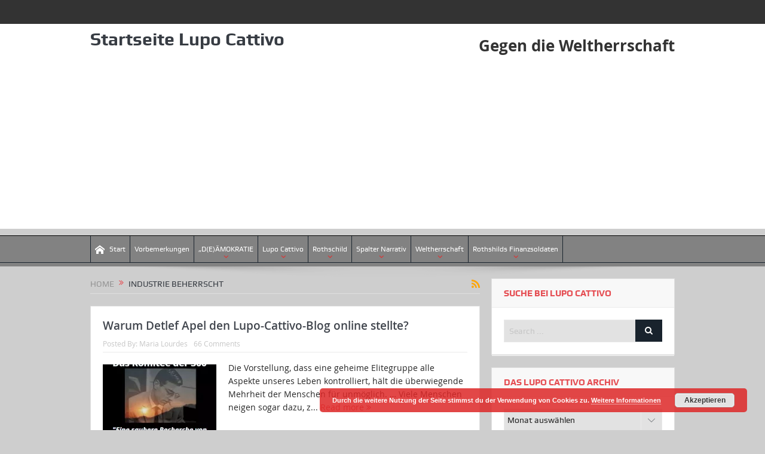

--- FILE ---
content_type: text/html; charset=UTF-8
request_url: https://lupocattivoblog.com/tag/industrie-beherrscht/
body_size: 13811
content:
<!DOCTYPE html>
<!--[if lt IE 7]>      <html class="no-js lt-ie9 lt-ie8 lt-ie7" lang="de-DE"> <![endif]-->
<!--[if IE 7]>         <html class="no-js lt-ie9 lt-ie8" lang="de-DE"> <![endif]-->
<!--[if IE 8]>         <html class="no-js lt-ie9" lang="de-DE"> <![endif]-->
<!--[if gt IE 8]><!--> <html class="no-js" lang="de-DE"> <!--<![endif]-->
    <head>
	<meta charset="UTF-8" />
        <meta http-equiv="X-UA-Compatible" content="IE=edge,chrome=1">
	<title>Industrie beherrscht | Lupo Cattivo:</title>
	<link rel="profile" href="http://gmpg.org/xfn/11">
	<link rel="pingback" href="https://lupocattivoblog.com/xmlrpc.php">

<meta name="viewport" content="width=device-width, initial-scale=1, maximum-scale=1">
<link rel="shortcut icon" href="https://lupocattivoblog.com/wp-content/uploads/2021/10/Lupo-150x150-1.webp" />
<link rel="apple-touch-icon" href="https://lupocattivoblog.com/wp-content/themes/goodnews5/apple-touch-icon-precomposed.png" />

<link rel="pingback" href="https://lupocattivoblog.com/xmlrpc.php" />
        <!--[if lt IE 9]>
	<script src="https://lupocattivoblog.com/wp-content/themes/goodnews5/framework/helpers/js/html5.js"></script>
	<script src="https://lupocattivoblog.com/wp-content/themes/goodnews5/framework/helpers/js/IE9.js"></script>
	<![endif]-->
	<meta name='robots' content='max-image-preview:large' />
<link rel="alternate" type="application/rss+xml" title="Lupo Cattivo: &raquo; Feed" href="https://lupocattivoblog.com/feed/" />
<link rel="alternate" type="application/rss+xml" title="Lupo Cattivo: &raquo; Kommentar-Feed" href="https://lupocattivoblog.com/comments/feed/" />
<link rel="alternate" type="application/rss+xml" title="Lupo Cattivo: &raquo; Industrie beherrscht Schlagwort-Feed" href="https://lupocattivoblog.com/tag/industrie-beherrscht/feed/" />
<link rel='stylesheet' id='wp-block-library-css' href='https://lupocattivoblog.com/wp-includes/css/dist/block-library/style.min.css' type='text/css' media='all' />
<link rel='stylesheet' id='wp-components-css' href='https://lupocattivoblog.com/wp-includes/css/dist/components/style.min.css' type='text/css' media='all' />
<link rel='stylesheet' id='wptelegram_widget-blocks-0-css' href='https://lupocattivoblog.com/wp-content/plugins/wptelegram-widget/assets/build/dist/blocks-CVwpmCEK.css' type='text/css' media='all' />
<style id='wptelegram_widget-blocks-0-inline-css' type='text/css'>
:root {--wptelegram-widget-join-link-bg-color: #389ce9;--wptelegram-widget-join-link-color: #fff}
</style>
<style id='classic-theme-styles-inline-css' type='text/css'>
/*! This file is auto-generated */
.wp-block-button__link{color:#fff;background-color:#32373c;border-radius:9999px;box-shadow:none;text-decoration:none;padding:calc(.667em + 2px) calc(1.333em + 2px);font-size:1.125em}.wp-block-file__button{background:#32373c;color:#fff;text-decoration:none}
</style>
<style id='global-styles-inline-css' type='text/css'>
:root{--wp--preset--aspect-ratio--square: 1;--wp--preset--aspect-ratio--4-3: 4/3;--wp--preset--aspect-ratio--3-4: 3/4;--wp--preset--aspect-ratio--3-2: 3/2;--wp--preset--aspect-ratio--2-3: 2/3;--wp--preset--aspect-ratio--16-9: 16/9;--wp--preset--aspect-ratio--9-16: 9/16;--wp--preset--color--black: #000000;--wp--preset--color--cyan-bluish-gray: #abb8c3;--wp--preset--color--white: #ffffff;--wp--preset--color--pale-pink: #f78da7;--wp--preset--color--vivid-red: #cf2e2e;--wp--preset--color--luminous-vivid-orange: #ff6900;--wp--preset--color--luminous-vivid-amber: #fcb900;--wp--preset--color--light-green-cyan: #7bdcb5;--wp--preset--color--vivid-green-cyan: #00d084;--wp--preset--color--pale-cyan-blue: #8ed1fc;--wp--preset--color--vivid-cyan-blue: #0693e3;--wp--preset--color--vivid-purple: #9b51e0;--wp--preset--gradient--vivid-cyan-blue-to-vivid-purple: linear-gradient(135deg,rgba(6,147,227,1) 0%,rgb(155,81,224) 100%);--wp--preset--gradient--light-green-cyan-to-vivid-green-cyan: linear-gradient(135deg,rgb(122,220,180) 0%,rgb(0,208,130) 100%);--wp--preset--gradient--luminous-vivid-amber-to-luminous-vivid-orange: linear-gradient(135deg,rgba(252,185,0,1) 0%,rgba(255,105,0,1) 100%);--wp--preset--gradient--luminous-vivid-orange-to-vivid-red: linear-gradient(135deg,rgba(255,105,0,1) 0%,rgb(207,46,46) 100%);--wp--preset--gradient--very-light-gray-to-cyan-bluish-gray: linear-gradient(135deg,rgb(238,238,238) 0%,rgb(169,184,195) 100%);--wp--preset--gradient--cool-to-warm-spectrum: linear-gradient(135deg,rgb(74,234,220) 0%,rgb(151,120,209) 20%,rgb(207,42,186) 40%,rgb(238,44,130) 60%,rgb(251,105,98) 80%,rgb(254,248,76) 100%);--wp--preset--gradient--blush-light-purple: linear-gradient(135deg,rgb(255,206,236) 0%,rgb(152,150,240) 100%);--wp--preset--gradient--blush-bordeaux: linear-gradient(135deg,rgb(254,205,165) 0%,rgb(254,45,45) 50%,rgb(107,0,62) 100%);--wp--preset--gradient--luminous-dusk: linear-gradient(135deg,rgb(255,203,112) 0%,rgb(199,81,192) 50%,rgb(65,88,208) 100%);--wp--preset--gradient--pale-ocean: linear-gradient(135deg,rgb(255,245,203) 0%,rgb(182,227,212) 50%,rgb(51,167,181) 100%);--wp--preset--gradient--electric-grass: linear-gradient(135deg,rgb(202,248,128) 0%,rgb(113,206,126) 100%);--wp--preset--gradient--midnight: linear-gradient(135deg,rgb(2,3,129) 0%,rgb(40,116,252) 100%);--wp--preset--font-size--small: 13px;--wp--preset--font-size--medium: 20px;--wp--preset--font-size--large: 36px;--wp--preset--font-size--x-large: 42px;--wp--preset--spacing--20: 0.44rem;--wp--preset--spacing--30: 0.67rem;--wp--preset--spacing--40: 1rem;--wp--preset--spacing--50: 1.5rem;--wp--preset--spacing--60: 2.25rem;--wp--preset--spacing--70: 3.38rem;--wp--preset--spacing--80: 5.06rem;--wp--preset--shadow--natural: 6px 6px 9px rgba(0, 0, 0, 0.2);--wp--preset--shadow--deep: 12px 12px 50px rgba(0, 0, 0, 0.4);--wp--preset--shadow--sharp: 6px 6px 0px rgba(0, 0, 0, 0.2);--wp--preset--shadow--outlined: 6px 6px 0px -3px rgba(255, 255, 255, 1), 6px 6px rgba(0, 0, 0, 1);--wp--preset--shadow--crisp: 6px 6px 0px rgba(0, 0, 0, 1);}:where(.is-layout-flex){gap: 0.5em;}:where(.is-layout-grid){gap: 0.5em;}body .is-layout-flex{display: flex;}.is-layout-flex{flex-wrap: wrap;align-items: center;}.is-layout-flex > :is(*, div){margin: 0;}body .is-layout-grid{display: grid;}.is-layout-grid > :is(*, div){margin: 0;}:where(.wp-block-columns.is-layout-flex){gap: 2em;}:where(.wp-block-columns.is-layout-grid){gap: 2em;}:where(.wp-block-post-template.is-layout-flex){gap: 1.25em;}:where(.wp-block-post-template.is-layout-grid){gap: 1.25em;}.has-black-color{color: var(--wp--preset--color--black) !important;}.has-cyan-bluish-gray-color{color: var(--wp--preset--color--cyan-bluish-gray) !important;}.has-white-color{color: var(--wp--preset--color--white) !important;}.has-pale-pink-color{color: var(--wp--preset--color--pale-pink) !important;}.has-vivid-red-color{color: var(--wp--preset--color--vivid-red) !important;}.has-luminous-vivid-orange-color{color: var(--wp--preset--color--luminous-vivid-orange) !important;}.has-luminous-vivid-amber-color{color: var(--wp--preset--color--luminous-vivid-amber) !important;}.has-light-green-cyan-color{color: var(--wp--preset--color--light-green-cyan) !important;}.has-vivid-green-cyan-color{color: var(--wp--preset--color--vivid-green-cyan) !important;}.has-pale-cyan-blue-color{color: var(--wp--preset--color--pale-cyan-blue) !important;}.has-vivid-cyan-blue-color{color: var(--wp--preset--color--vivid-cyan-blue) !important;}.has-vivid-purple-color{color: var(--wp--preset--color--vivid-purple) !important;}.has-black-background-color{background-color: var(--wp--preset--color--black) !important;}.has-cyan-bluish-gray-background-color{background-color: var(--wp--preset--color--cyan-bluish-gray) !important;}.has-white-background-color{background-color: var(--wp--preset--color--white) !important;}.has-pale-pink-background-color{background-color: var(--wp--preset--color--pale-pink) !important;}.has-vivid-red-background-color{background-color: var(--wp--preset--color--vivid-red) !important;}.has-luminous-vivid-orange-background-color{background-color: var(--wp--preset--color--luminous-vivid-orange) !important;}.has-luminous-vivid-amber-background-color{background-color: var(--wp--preset--color--luminous-vivid-amber) !important;}.has-light-green-cyan-background-color{background-color: var(--wp--preset--color--light-green-cyan) !important;}.has-vivid-green-cyan-background-color{background-color: var(--wp--preset--color--vivid-green-cyan) !important;}.has-pale-cyan-blue-background-color{background-color: var(--wp--preset--color--pale-cyan-blue) !important;}.has-vivid-cyan-blue-background-color{background-color: var(--wp--preset--color--vivid-cyan-blue) !important;}.has-vivid-purple-background-color{background-color: var(--wp--preset--color--vivid-purple) !important;}.has-black-border-color{border-color: var(--wp--preset--color--black) !important;}.has-cyan-bluish-gray-border-color{border-color: var(--wp--preset--color--cyan-bluish-gray) !important;}.has-white-border-color{border-color: var(--wp--preset--color--white) !important;}.has-pale-pink-border-color{border-color: var(--wp--preset--color--pale-pink) !important;}.has-vivid-red-border-color{border-color: var(--wp--preset--color--vivid-red) !important;}.has-luminous-vivid-orange-border-color{border-color: var(--wp--preset--color--luminous-vivid-orange) !important;}.has-luminous-vivid-amber-border-color{border-color: var(--wp--preset--color--luminous-vivid-amber) !important;}.has-light-green-cyan-border-color{border-color: var(--wp--preset--color--light-green-cyan) !important;}.has-vivid-green-cyan-border-color{border-color: var(--wp--preset--color--vivid-green-cyan) !important;}.has-pale-cyan-blue-border-color{border-color: var(--wp--preset--color--pale-cyan-blue) !important;}.has-vivid-cyan-blue-border-color{border-color: var(--wp--preset--color--vivid-cyan-blue) !important;}.has-vivid-purple-border-color{border-color: var(--wp--preset--color--vivid-purple) !important;}.has-vivid-cyan-blue-to-vivid-purple-gradient-background{background: var(--wp--preset--gradient--vivid-cyan-blue-to-vivid-purple) !important;}.has-light-green-cyan-to-vivid-green-cyan-gradient-background{background: var(--wp--preset--gradient--light-green-cyan-to-vivid-green-cyan) !important;}.has-luminous-vivid-amber-to-luminous-vivid-orange-gradient-background{background: var(--wp--preset--gradient--luminous-vivid-amber-to-luminous-vivid-orange) !important;}.has-luminous-vivid-orange-to-vivid-red-gradient-background{background: var(--wp--preset--gradient--luminous-vivid-orange-to-vivid-red) !important;}.has-very-light-gray-to-cyan-bluish-gray-gradient-background{background: var(--wp--preset--gradient--very-light-gray-to-cyan-bluish-gray) !important;}.has-cool-to-warm-spectrum-gradient-background{background: var(--wp--preset--gradient--cool-to-warm-spectrum) !important;}.has-blush-light-purple-gradient-background{background: var(--wp--preset--gradient--blush-light-purple) !important;}.has-blush-bordeaux-gradient-background{background: var(--wp--preset--gradient--blush-bordeaux) !important;}.has-luminous-dusk-gradient-background{background: var(--wp--preset--gradient--luminous-dusk) !important;}.has-pale-ocean-gradient-background{background: var(--wp--preset--gradient--pale-ocean) !important;}.has-electric-grass-gradient-background{background: var(--wp--preset--gradient--electric-grass) !important;}.has-midnight-gradient-background{background: var(--wp--preset--gradient--midnight) !important;}.has-small-font-size{font-size: var(--wp--preset--font-size--small) !important;}.has-medium-font-size{font-size: var(--wp--preset--font-size--medium) !important;}.has-large-font-size{font-size: var(--wp--preset--font-size--large) !important;}.has-x-large-font-size{font-size: var(--wp--preset--font-size--x-large) !important;}
:where(.wp-block-post-template.is-layout-flex){gap: 1.25em;}:where(.wp-block-post-template.is-layout-grid){gap: 1.25em;}
:where(.wp-block-columns.is-layout-flex){gap: 2em;}:where(.wp-block-columns.is-layout-grid){gap: 2em;}
:root :where(.wp-block-pullquote){font-size: 1.5em;line-height: 1.6;}
</style>
<link rel='stylesheet' id='mailingboss-wp-plugin-css' href='https://lupocattivoblog.com/wp-content/plugins/mailingboss/public/css/mailingboss-wp-plugin-public.css' type='text/css' media='all' />
<link rel='stylesheet' id='wptelegram_widget-public-0-css' href='https://lupocattivoblog.com/wp-content/plugins/wptelegram-widget/assets/build/dist/public-tRyRVMrx.css' type='text/css' media='all' />
<link rel='stylesheet' id='plugins-css' href='https://lupocattivoblog.com/wp-content/themes/goodnews5/css/plugins.css' type='text/css' media='all' />
<link rel='stylesheet' id='main-css' href='https://lupocattivoblog.com/wp-content/themes/goodnews5/css/main.css' type='text/css' media='all' />
<link rel='stylesheet' id='responsive-css' href='https://lupocattivoblog.com/wp-content/themes/goodnews5/css/media.css' type='text/css' media='all' />
<link rel='stylesheet' id='style-css' href='https://lupocattivoblog.com/wp-content/themes/child-theme/style.css' type='text/css' media='all' />
<link rel='stylesheet' id='black-style-css' href='https://lupocattivoblog.com/wp-content/themes/goodnews5/css/flamingo.css' type='text/css' media='all' />
<script type="text/javascript" src="https://lupocattivoblog.com/wp-includes/js/jquery/jquery.min.js" id="jquery-core-js"></script>
<script type="text/javascript" src="https://lupocattivoblog.com/wp-includes/js/jquery/jquery-migrate.min.js" id="jquery-migrate-js"></script>
<script type="text/javascript" src="https://lupocattivoblog.com/wp-content/plugins/mailingboss/public/js/mailingboss-wp-plugin-public.js" id="mailingboss-wp-plugin-js"></script>
<link rel="https://api.w.org/" href="https://lupocattivoblog.com/wp-json/" /><link rel="alternate" title="JSON" type="application/json" href="https://lupocattivoblog.com/wp-json/wp/v2/tags/16204" /><link rel="EditURI" type="application/rsd+xml" title="RSD" href="https://lupocattivoblog.com/xmlrpc.php?rsd" />
<meta name="generator" content="WordPress 6.6.2" />
<style type="text/css">.recentcomments a{display:inline !important;padding:0 !important;margin:0 !important;}</style><style type="text/css" title="dynamic-css" class="options-output">body{color:#262626;}body, body.layout-boxed{background-color:#cecece;}.layout-boxed:not(.layout-boxed-content) .boxed-wrap, .layout-boxed-content .boxed-content-wrapper{background-color:#e5e5e5;}{color:#e2e2e2;}input,select,textarea, .mom-select, #footer input,#footer select, #footer textarea, #bbpress-forums #bbp-your-profile fieldset input, #bbpress-forums #bbp-your-profile fieldset textarea, .mom-select:before{background-color:#e2e2e2;}{color:#333333;}.topbar, .copyrights-area, .topbar .top-nav > li ul.sub-menu li a:hover{background-color:#333333;}.topbar, .copyrights-area, .topbar .top-nav li a, .copyrights-text, .footer_menu li a{color:#ffffff;}{color:#828282;}#navigation, #navigation .main-menu > li:hover > a, #navigation .main-menu > li.current-menu-item > a, .navigation_highlight_ancestor #navigation .main-menu > li.current-menu-ancestor > a, .navigation_highlight_ancestor #navigation .main-menu > li.current-menu-parent > a, #navigation .main-menu > li:hover > a:before, #navigation .main-menu > li.current-menu-item > a:before, .navigation_highlight_ancestor #navigation .main-menu > li.current-menu-ancestor > a:before,  .navigation_highlight_ancestor #navigation .main-menu > li.current-menu-parent > a:before, ul.main-menu > li:not(.mom_mega):not(.mom_mega_cats) ul.sub-menu, ul.main-menu > li:not(.mom_mega):not(.mom_mega_cats) ul.sub-menu li, #navigation .main-menu > li .cats-mega-wrap, ul.main-menu > li:not(.mom_mega) ul.sub-menu li, .main-menu .mom_mega.menu-item-depth-0 > .mom_mega_wrap:before, #navigation .main-menu li.mom_mega.menu-item-depth-0 > .mom_mega_wrap, .device-menu-holder, .device-menu-holder .mh-caret, .device-menu-holder.active:before, #navigation .device-menu, #navigation .device-menu li.dm-active > a, #navigation .device-menu li.dm-active > .responsive-caret{background-color:#828282;}.navigation-inner,#navigation .nav-button, .nb-inner-wrap .search-results-title, .show_all_results, .nb-inner-wrap ul.s-results .s-img .post_format{background-color:#828282;}{color:#828282;}#navigation{border-bottom-color:#828282;}.main-menu > li:not(.current-menu-item):not(.current-menu-ancestor) > a, #navigation .nav-button, .nb-inner-wrap ul.s-results .s-details h4, .nb-inner-wrap .search-results-title, .show_all_results a,  .ajax_search_results .sw-not_found{text-align:center;color:#ffffff;}ul.main-menu > li.menu-item-has-children > a:after, ul.main-menu li:not(.mom_mega):not(.mom_mega_cats) ul.sub-menu li.menu-item-has-children > a:after, .nb-inner-wrap ul.s-results .s-details .mom-post-meta{color:#dd3333;}{color:#ffffff;}.news-ticker{background-color:#ffffff;}{color:#ffffff;}.news-ticker{border-color:#ffffff;}.news-ticker li i{color:#ffffff;}{color:#ffffff;}.base-box, .sidebar .widget, .comment-form, div.bbp-template-notice, div.indicator-hint, #bbpress-forums fieldset.bbp-form legend, .scrolling-box:before, .pagination span.current, .bbp-pagination-links span.current, .main_tabs .tabs a.current, .main_tabs .tabs a.current:before{background-color:#ffffff;}</style><style type="text/css">
body, body.layout-boxed {
    background-image: none;
}
    
.header > .inner, .header .logo {
line-height: 51px;
height: 51px;
}
::selection {
background:#e2e2e2;
}
::-moz-selection {
background:#e2e2e2;
}
.show_all_results a i, .search-wrap ul.s-results .s-img .post_format {
color: #ffffff;
}
/* Category background */
</style>
    </head>
    <body class="archive tag tag-industrie-beherrscht tag-16204 both-sidebars-all both-sidebars both_sidebars_same_width no-post-format-icons one-side-wide both-sidebars both-sides-true" itemscope="itemscope" itemtype="http://schema.org/WebPage">
    
        <!--[if lt IE 7]>
            <p class="browsehappy">You are using an <strong>outdated</strong> browser. Please <a href="http://browsehappy.com/">upgrade your browser</a> to improve your experience.</p>
        <![endif]-->
        <div class="boxed-wrap clearfix">
	    <div id="header-wrapper">
                         <div class="topbar">
  <div class="inner">
            <div class="top-left-content">
                 
                         </div> <!--tb left-->
        <div class="top-right-content">
                    </div> <!--tb right-->
</div>
 </div> <!--topbar-->
             <header class="header " itemscope="itemscope" itemtype="http://schema.org/WPHeader" role="banner">
                <div class="inner">
						                    <div class="logo">
					                    <a href="https://lupocattivoblog.com">
		    <span>Startseite Lupo Cattivo</span>                </a>

					
                    </div>
                    <div class="header-right header-right_custom-content" style="margin-top:20px"><h2 style="text-align: center;"><span style="color: #333333;"><strong><a style="color: #333333;" href="https://lupocattivoblog.com/">Gegen die Weltherrschaft</a></strong></span></h2></div>
                <div class="clear"></div>
                </div>
            </header>
	    	    </div> <!--header wrap-->
                                    <nav id="navigation" itemtype="http://schema.org/SiteNavigationElement" itemscope="itemscope" role="navigation" class="dd-effect-skew ">
                <div class="navigation-inner">
                <div class="inner">
                                                                <ul id="menu-hauptmenue-navi-13-okt-21" class="main-menu mom_visibility_desktop"><li id="menu-item-53406" class="menu-item menu-item-type-custom menu-item-object-custom menu-item-home mom_default_menu_item menu-item-depth-0"><a href="https://lupocattivoblog.com/"><i class="momizat-icon-home"></i>Start</a></li>
<li id="menu-item-46573" class="menu-item menu-item-type-post_type menu-item-object-page mom_default_menu_item menu-item-depth-0"><a target="_blank" href="https://lupocattivoblog.com/vorbemerkungen/">Vorbemerkungen</a></li>
<li id="menu-item-46537" class="menu-item menu-item-type-taxonomy menu-item-object-category menu-item-has-children menu-parent-item mom_default_menu_item menu-item-depth-0"><a target="_blank" href="https://lupocattivoblog.com/category/deamokratie/">&#8222;D(E)ÄMOKRATIE</a>
<ul class="sub-menu ">
	<li id="menu-item-46541" class="menu-item menu-item-type-taxonomy menu-item-object-category mom_default_menu_item active menu-item-depth-1"><a href="https://lupocattivoblog.com/category/krisenkriege/">Krisen+Kriege</a></li>
	<li id="menu-item-46549" class="menu-item menu-item-type-custom menu-item-object-custom mom_default_menu_item menu-item-depth-1"><a target="_blank" href="https://lupocattivoblog.com/2019/01/29/die-party-ist-vorbei-gute-nacht-deutschland-ein-nachruf/">Die Party ist vorbei – Gute Nacht, Deutschland</a></li>
</ul>
<i class='responsive-caret'></i>
</li>
<li id="menu-item-46539" class="menu-item menu-item-type-taxonomy menu-item-object-category menu-item-has-children menu-parent-item mom_default_menu_item menu-item-depth-0"><a target="_blank" href="https://lupocattivoblog.com/category/lupo-cattivo/">Lupo Cattivo</a>
<ul class="sub-menu ">
	<li id="menu-item-58362" class="menu-item menu-item-type-taxonomy menu-item-object-category mom_default_menu_item active menu-item-depth-1"><a href="https://lupocattivoblog.com/category/verborgene-helden/">Verborgene Helden</a></li>
	<li id="menu-item-58365" class="menu-item menu-item-type-taxonomy menu-item-object-category mom_default_menu_item menu-item-depth-1"><a href="https://lupocattivoblog.com/category/into-the-darkness/">Into the Darkness</a></li>
	<li id="menu-item-59421" class="menu-item menu-item-type-taxonomy menu-item-object-category mom_default_menu_item menu-item-depth-1"><a href="https://lupocattivoblog.com/category/die-geheime-allianz/">DIE GEHEIME ALLIANZ</a></li>
	<li id="menu-item-46543" class="menu-item menu-item-type-taxonomy menu-item-object-category mom_default_menu_item menu-item-depth-1"><a target="_blank" href="https://lupocattivoblog.com/category/repression/">Repression</a></li>
	<li id="menu-item-46547" class="menu-item menu-item-type-custom menu-item-object-custom mom_default_menu_item menu-item-depth-1"><a target="_blank" href="http://bit.ly/Bundesregierung-handelt-verfassungswidrig">Die Bundesregierung handelt rechts- und verfassungswidrig!</a></li>
	<li id="menu-item-46552" class="menu-item menu-item-type-custom menu-item-object-custom mom_default_menu_item menu-item-depth-1"><a target="_blank" href="http://bit.ly/Merkel-ist-am-Ende">Merkel steht für nichts</a></li>
	<li id="menu-item-46542" class="menu-item menu-item-type-taxonomy menu-item-object-category mom_default_menu_item menu-item-depth-1"><a target="_blank" href="https://lupocattivoblog.com/category/infokrieg/">infokrieg</a></li>
	<li id="menu-item-46544" class="menu-item menu-item-type-custom menu-item-object-custom mom_default_menu_item menu-item-depth-1"><a target="_blank" href="http://bit.ly/Wasserstoffperoxid-Heilmittel-und-universelle-Wunderwaffe">Wasserstoffperoxid-Heilmittel-und-universelle-Wunderwaffe</a></li>
	<li id="menu-item-46546" class="menu-item menu-item-type-custom menu-item-object-custom mom_default_menu_item menu-item-depth-1"><a target="_blank" href="http://bit.ly/Die-Folgen-fuer-Deutschland-werden-fatal-sein">Die Folgen für Deutschland werden fatal sein!</a></li>
	<li id="menu-item-46553" class="menu-item menu-item-type-custom menu-item-object-custom mom_default_menu_item menu-item-depth-1"><a target="_blank" href="http://bit.ly/Als-ich-lernte-meine-Hintern-zu-lieben-Melanie-Pignitter">Als ich lernte meine Hintern zu lieben</a></li>
</ul>
<i class='responsive-caret'></i>
</li>
<li id="menu-item-46540" class="menu-item menu-item-type-taxonomy menu-item-object-category menu-item-has-children menu-parent-item mom_default_menu_item menu-item-depth-0"><a target="_blank" href="https://lupocattivoblog.com/category/lupocattivo-rothschild/">Rothschild</a>
<ul class="sub-menu ">
	<li id="menu-item-46554" class="menu-item menu-item-type-custom menu-item-object-custom mom_default_menu_item active menu-item-depth-1"><a target="_blank" href="http://bit.ly/Dresdner-Historikerkommission">Dresdner Historikerkommission</a></li>
	<li id="menu-item-46548" class="menu-item menu-item-type-custom menu-item-object-custom mom_default_menu_item menu-item-depth-1"><a target="_blank" href="https://lupocattivoblog.com/2019/02/08/deutschland-war-ist-und-bleibt-unser-land-das-land-der-deutschen/">Deutschland war… ist und bleibt UNSER Land – das Land der Deutschen</a></li>
	<li id="menu-item-46568" class="menu-item menu-item-type-custom menu-item-object-custom mom_default_menu_item menu-item-depth-1"><a target="_blank" href="https://web.archive.org/web/20150702070816/https://lupocattivoblog.com/2010/03/28/die-entlarvung-des-antisemitismus-schwindels-von-e-glagau/">Archiv &#8211; Die Entlarvung des Antisemitismus-Schwindels – von E.Glagau</a></li>
</ul>
<i class='responsive-caret'></i>
</li>
<li id="menu-item-45064" class="menu-item menu-item-type-custom menu-item-object-custom menu-item-has-children menu-parent-item mom_default_menu_item menu-item-depth-0"><a target="_blank" href="https://lupocattivoblog.com/2020/12/17/das-spalter-narrativ/">Spalter Narrativ</a>
<ul class="sub-menu ">
	<li id="menu-item-46571" class="menu-item menu-item-type-post_type menu-item-object-post mom_default_menu_item active menu-item-depth-1"><a target="_blank" href="https://lupocattivoblog.com/2010/08/29/neues-von-pankreastumor-und-von-den-noro-viren/">Neues von Pankreastumor und&#8230; von den NORO-&#8222;Viren&#8220;</a></li>
	<li id="menu-item-45065" class="menu-item menu-item-type-custom menu-item-object-custom mom_default_menu_item menu-item-depth-1"><a target="_blank" href="http://bit.ly/Keto-gegen-Krebs">Keto gegen Krebs</a></li>
	<li id="menu-item-46572" class="menu-item menu-item-type-post_type menu-item-object-post mom_default_menu_item menu-item-depth-1"><a target="_blank" href="https://lupocattivoblog.com/2010/08/14/pankreas-tumor-ein-selbstversuch-unfreiwillig/">Pankreas-Tumor : ein erfolgreicher unfreiwilliger Selbstversuch ? – AKTUELL</a></li>
</ul>
<i class='responsive-caret'></i>
</li>
<li id="menu-item-46535" class="menu-item menu-item-type-taxonomy menu-item-object-category menu-item-has-children menu-parent-item mom_default_menu_item menu-item-depth-0"><a target="_blank" href="https://lupocattivoblog.com/category/weltherrschaft/">Weltherrschaft</a>
<ul class="sub-menu ">
	<li id="menu-item-46558" class="menu-item menu-item-type-custom menu-item-object-custom mom_default_menu_item active menu-item-depth-1"><a target="_blank" href="https://lupocattivoblog.com/2018/12/30/nazis-an-den-zoepfen-sollt-ihr-sie-erkennen/">NAZIS : An den Zöpfen sollt Ihr sie erkennen</a></li>
	<li id="menu-item-46545" class="menu-item menu-item-type-custom menu-item-object-custom mom_default_menu_item menu-item-depth-1"><a target="_blank" href="http://bit.ly/Der-Krieg-der-nicht-enden-durfte">Der Krieg der nicht enden durfte</a></li>
</ul>
<i class='responsive-caret'></i>
</li>
<li id="menu-item-46538" class="menu-item menu-item-type-taxonomy menu-item-object-category menu-item-has-children menu-parent-item mom_default_menu_item menu-item-depth-0"><a target="_blank" href="https://lupocattivoblog.com/category/rothschilds-finanz-soldaten/">Rothshilds Finanzsoldaten</a>
<ul class="sub-menu ">
	<li id="menu-item-46556" class="menu-item menu-item-type-custom menu-item-object-custom mom_default_menu_item active menu-item-depth-1"><a target="_blank" href="http://bit.ly/2EoOIzD">Die Rockefellers Ein amerikanischer Albtraum</a></li>
	<li id="menu-item-46557" class="menu-item menu-item-type-custom menu-item-object-custom mom_default_menu_item menu-item-depth-1"><a target="_blank" href="http://bit.ly/2GVtQDN">Ein Ex-Private-Banker bricht sein Schweigen</a></li>
</ul>
<i class='responsive-caret'></i>
</li>
</ul>                                                                <div class="device-menu-wrap mom_visibility_device">
                        <div id="menu-holder" class="device-menu-holder">
                            <i class="fa-icon-align-justify mh-icon"></i> <span class="the_menu_holder_area"><i class="dmh-icon"></i>Menu</span><i class="mh-caret"></i>
                        </div>
                        <ul id="menu-hauptmenue-navi-13-okt-22" class="device-menu mom_visibility_device"><li id="menu-item-53406" class="menu-item menu-item-type-custom menu-item-object-custom menu-item-home mom_default_menu_item menu-item-depth-0"><a href="https://lupocattivoblog.com/"><i class="momizat-icon-home"></i>Start</a></li>
<li id="menu-item-46573" class="menu-item menu-item-type-post_type menu-item-object-page mom_default_menu_item menu-item-depth-0"><a target="_blank" href="https://lupocattivoblog.com/vorbemerkungen/">Vorbemerkungen</a></li>
<li id="menu-item-46537" class="menu-item menu-item-type-taxonomy menu-item-object-category menu-item-has-children menu-parent-item mom_default_menu_item menu-item-depth-0"><a target="_blank" href="https://lupocattivoblog.com/category/deamokratie/">&#8222;D(E)ÄMOKRATIE</a>
<ul class="sub-menu ">
	<li id="menu-item-46541" class="menu-item menu-item-type-taxonomy menu-item-object-category mom_default_menu_item active menu-item-depth-1"><a href="https://lupocattivoblog.com/category/krisenkriege/">Krisen+Kriege</a></li>
	<li id="menu-item-46549" class="menu-item menu-item-type-custom menu-item-object-custom mom_default_menu_item menu-item-depth-1"><a target="_blank" href="https://lupocattivoblog.com/2019/01/29/die-party-ist-vorbei-gute-nacht-deutschland-ein-nachruf/">Die Party ist vorbei – Gute Nacht, Deutschland</a></li>
</ul>
<i class='responsive-caret'></i>
</li>
<li id="menu-item-46539" class="menu-item menu-item-type-taxonomy menu-item-object-category menu-item-has-children menu-parent-item mom_default_menu_item menu-item-depth-0"><a target="_blank" href="https://lupocattivoblog.com/category/lupo-cattivo/">Lupo Cattivo</a>
<ul class="sub-menu ">
	<li id="menu-item-58362" class="menu-item menu-item-type-taxonomy menu-item-object-category mom_default_menu_item active menu-item-depth-1"><a href="https://lupocattivoblog.com/category/verborgene-helden/">Verborgene Helden</a></li>
	<li id="menu-item-58365" class="menu-item menu-item-type-taxonomy menu-item-object-category mom_default_menu_item menu-item-depth-1"><a href="https://lupocattivoblog.com/category/into-the-darkness/">Into the Darkness</a></li>
	<li id="menu-item-59421" class="menu-item menu-item-type-taxonomy menu-item-object-category mom_default_menu_item menu-item-depth-1"><a href="https://lupocattivoblog.com/category/die-geheime-allianz/">DIE GEHEIME ALLIANZ</a></li>
	<li id="menu-item-46543" class="menu-item menu-item-type-taxonomy menu-item-object-category mom_default_menu_item menu-item-depth-1"><a target="_blank" href="https://lupocattivoblog.com/category/repression/">Repression</a></li>
	<li id="menu-item-46547" class="menu-item menu-item-type-custom menu-item-object-custom mom_default_menu_item menu-item-depth-1"><a target="_blank" href="http://bit.ly/Bundesregierung-handelt-verfassungswidrig">Die Bundesregierung handelt rechts- und verfassungswidrig!</a></li>
	<li id="menu-item-46552" class="menu-item menu-item-type-custom menu-item-object-custom mom_default_menu_item menu-item-depth-1"><a target="_blank" href="http://bit.ly/Merkel-ist-am-Ende">Merkel steht für nichts</a></li>
	<li id="menu-item-46542" class="menu-item menu-item-type-taxonomy menu-item-object-category mom_default_menu_item menu-item-depth-1"><a target="_blank" href="https://lupocattivoblog.com/category/infokrieg/">infokrieg</a></li>
	<li id="menu-item-46544" class="menu-item menu-item-type-custom menu-item-object-custom mom_default_menu_item menu-item-depth-1"><a target="_blank" href="http://bit.ly/Wasserstoffperoxid-Heilmittel-und-universelle-Wunderwaffe">Wasserstoffperoxid-Heilmittel-und-universelle-Wunderwaffe</a></li>
	<li id="menu-item-46546" class="menu-item menu-item-type-custom menu-item-object-custom mom_default_menu_item menu-item-depth-1"><a target="_blank" href="http://bit.ly/Die-Folgen-fuer-Deutschland-werden-fatal-sein">Die Folgen für Deutschland werden fatal sein!</a></li>
	<li id="menu-item-46553" class="menu-item menu-item-type-custom menu-item-object-custom mom_default_menu_item menu-item-depth-1"><a target="_blank" href="http://bit.ly/Als-ich-lernte-meine-Hintern-zu-lieben-Melanie-Pignitter">Als ich lernte meine Hintern zu lieben</a></li>
</ul>
<i class='responsive-caret'></i>
</li>
<li id="menu-item-46540" class="menu-item menu-item-type-taxonomy menu-item-object-category menu-item-has-children menu-parent-item mom_default_menu_item menu-item-depth-0"><a target="_blank" href="https://lupocattivoblog.com/category/lupocattivo-rothschild/">Rothschild</a>
<ul class="sub-menu ">
	<li id="menu-item-46554" class="menu-item menu-item-type-custom menu-item-object-custom mom_default_menu_item active menu-item-depth-1"><a target="_blank" href="http://bit.ly/Dresdner-Historikerkommission">Dresdner Historikerkommission</a></li>
	<li id="menu-item-46548" class="menu-item menu-item-type-custom menu-item-object-custom mom_default_menu_item menu-item-depth-1"><a target="_blank" href="https://lupocattivoblog.com/2019/02/08/deutschland-war-ist-und-bleibt-unser-land-das-land-der-deutschen/">Deutschland war… ist und bleibt UNSER Land – das Land der Deutschen</a></li>
	<li id="menu-item-46568" class="menu-item menu-item-type-custom menu-item-object-custom mom_default_menu_item menu-item-depth-1"><a target="_blank" href="https://web.archive.org/web/20150702070816/https://lupocattivoblog.com/2010/03/28/die-entlarvung-des-antisemitismus-schwindels-von-e-glagau/">Archiv &#8211; Die Entlarvung des Antisemitismus-Schwindels – von E.Glagau</a></li>
</ul>
<i class='responsive-caret'></i>
</li>
<li id="menu-item-45064" class="menu-item menu-item-type-custom menu-item-object-custom menu-item-has-children menu-parent-item mom_default_menu_item menu-item-depth-0"><a target="_blank" href="https://lupocattivoblog.com/2020/12/17/das-spalter-narrativ/">Spalter Narrativ</a>
<ul class="sub-menu ">
	<li id="menu-item-46571" class="menu-item menu-item-type-post_type menu-item-object-post mom_default_menu_item active menu-item-depth-1"><a target="_blank" href="https://lupocattivoblog.com/2010/08/29/neues-von-pankreastumor-und-von-den-noro-viren/">Neues von Pankreastumor und&#8230; von den NORO-&#8222;Viren&#8220;</a></li>
	<li id="menu-item-45065" class="menu-item menu-item-type-custom menu-item-object-custom mom_default_menu_item menu-item-depth-1"><a target="_blank" href="http://bit.ly/Keto-gegen-Krebs">Keto gegen Krebs</a></li>
	<li id="menu-item-46572" class="menu-item menu-item-type-post_type menu-item-object-post mom_default_menu_item menu-item-depth-1"><a target="_blank" href="https://lupocattivoblog.com/2010/08/14/pankreas-tumor-ein-selbstversuch-unfreiwillig/">Pankreas-Tumor : ein erfolgreicher unfreiwilliger Selbstversuch ? – AKTUELL</a></li>
</ul>
<i class='responsive-caret'></i>
</li>
<li id="menu-item-46535" class="menu-item menu-item-type-taxonomy menu-item-object-category menu-item-has-children menu-parent-item mom_default_menu_item menu-item-depth-0"><a target="_blank" href="https://lupocattivoblog.com/category/weltherrschaft/">Weltherrschaft</a>
<ul class="sub-menu ">
	<li id="menu-item-46558" class="menu-item menu-item-type-custom menu-item-object-custom mom_default_menu_item active menu-item-depth-1"><a target="_blank" href="https://lupocattivoblog.com/2018/12/30/nazis-an-den-zoepfen-sollt-ihr-sie-erkennen/">NAZIS : An den Zöpfen sollt Ihr sie erkennen</a></li>
	<li id="menu-item-46545" class="menu-item menu-item-type-custom menu-item-object-custom mom_default_menu_item menu-item-depth-1"><a target="_blank" href="http://bit.ly/Der-Krieg-der-nicht-enden-durfte">Der Krieg der nicht enden durfte</a></li>
</ul>
<i class='responsive-caret'></i>
</li>
<li id="menu-item-46538" class="menu-item menu-item-type-taxonomy menu-item-object-category menu-item-has-children menu-parent-item mom_default_menu_item menu-item-depth-0"><a target="_blank" href="https://lupocattivoblog.com/category/rothschilds-finanz-soldaten/">Rothshilds Finanzsoldaten</a>
<ul class="sub-menu ">
	<li id="menu-item-46556" class="menu-item menu-item-type-custom menu-item-object-custom mom_default_menu_item active menu-item-depth-1"><a target="_blank" href="http://bit.ly/2EoOIzD">Die Rockefellers Ein amerikanischer Albtraum</a></li>
	<li id="menu-item-46557" class="menu-item menu-item-type-custom menu-item-object-custom mom_default_menu_item menu-item-depth-1"><a target="_blank" href="http://bit.ly/2GVtQDN">Ein Ex-Private-Banker bricht sein Schweigen</a></li>
</ul>
<i class='responsive-caret'></i>
</li>
</ul>                        </div>
                                            		    <div class="nav-buttons">
                                        		    
        		    </div> <!--nav-buttons-->

                </div>
                </div> <!--nav inner-->
            </nav> <!--Navigation-->
            	    <div class="boxed-content-wrapper clearfix">
                        <div class="nav-shaddow"></div>
                         <div style="margin-top:-17px; margin-bottom:20px;"></div>
            
            <div class="inner">
                            </div>

            <div class="inner">
            <div class="main_container">
            <div class="main-col">
                <div class="category-title">
                    <div class="mom_breadcrumb breadcrumb breadcrumbs"><div class="breadcrumbs-plus">
<span itemscope><a itemprop="url" href="https://lupocattivoblog.com/" class="home"><span itemprop="title">Home</span></a></span> <span class='separator'><i class="sep fa-icon-double-angle-right"></i></span> Industrie beherrscht</div></div>                                                            <a class="bc-rss" target="_blank" href="https://lupocattivoblog.com?tag=industrie-beherrscht&feed=rss2"><i class="fa-icon-rss"></i></a>
                                    </div>
                                                
		                
                                
                                                        <div class="base-box blog-post default-blog-post bp-vertical-share share-off post-13508 post type-post status-publish format-standard has-post-thumbnail category-geheime-dienste category-gold category-krisenkriege category-lebensqualitat category-lupo-cattivo category-lupocattivoblog category-medien category-mysterios category-repression category-rothschilds-finanz-soldaten category-weltherrschaft tag-corporate-banking tag-aluminium-produzenten-rusal tag-bank-of-america tag-blackrock-inc tag-citigroup tag-credit-suisse-first-boston tag-deutsche-bank tag-die-grossen-vier tag-die-unsichtbare-hand tag-fidelity tag-george-soros tag-global-financial-advisory tag-gold-2 tag-goldman-sachs tag-industrie-beherrscht tag-jp-morgan-chase tag-komitee-der-300 tag-krieg-und-frieden tag-merchant-banking tag-merrill-lynch tag-morgan-stanley tag-nathan-mayer-rothschild tag-notenbanken tag-oligarchen-oleg-deripaska tag-prunk-und-macht tag-queen-elisabeth-ii tag-reichtum tag-roman-abramowitsch tag-ruhm-und-geld tag-staatsfinanzierung tag-strohmann-eigentumers-michail-chodorkowski tag-ubs tag-us-politiker-al-gore tag-warren-buffet tag-wealth-management-and-asset-management tag-weltdiktatur-des-rothschild-imperiums tag-wem-gehort-die-welt tag-wer-beherrscht-die-weltwirtschaft">
    <div class="bp-entry">
        <div class="bp-head">
            <h2><a href="https://lupocattivoblog.com/2021/10/12/warum-detlef-apel-den-lupo-cattivo-blog-online-stellte/">Warum Detlef Apel den Lupo-Cattivo-Blog online stellte?</a></h2>
            <div class="mom-post-meta bp-meta"><span class="author vcard">Posted By: <span class="fn" itemprop="name"><a href="https://lupocattivoblog.com/author/maria-lourdes/">Maria Lourdes</a></span></span><span><a href="https://lupocattivoblog.com/2021/10/12/warum-detlef-apel-den-lupo-cattivo-blog-online-stellte/#comments">66  Comments</a></span></div>        </div> <!--blog post head-->
        <div class="bp-details">
	            <div class="post-img">
                <a href="https://lupocattivoblog.com/2021/10/12/warum-detlef-apel-den-lupo-cattivo-blog-online-stellte/">
                	<img src="https://lupocattivoblog.com/wp-content/uploads/2021/10/Saubere-Recherche-daas-Komitee-der-300-600x380-1-190x122.webp" data-hidpi="https://lupocattivoblog.com/wp-content/uploads/2021/10/Saubere-Recherche-daas-Komitee-der-300-600x380-1.webp" alt="Warum Detlef Apel den Lupo-Cattivo-Blog online stellte?" width="190" height="122">                </a>
                <span class="post-format-icon"></span>
            </div> <!--img-->
	                                                    <P>
                                    Die Vorstellung, dass eine geheime Elitegruppe alle Aspekte unseres Leben kontrolliert, hält die überwiegende Mehrheit der Menschen für unmöglich. &#8230; Viele Menschen neigen sogar dazu, z...				   <a href="https://lupocattivoblog.com/2021/10/12/warum-detlef-apel-den-lupo-cattivo-blog-online-stellte/" class="read-more-link">Read more <i class="fa-icon-double-angle-right"></i></a>
				</P>
                            </div> <!--details-->
    </div> <!--entry-->
        <div class="clear"></div>
</div> <!--blog post-->
                                            	                            </div> <!--main column-->
                      <div class="sidebar secondary-sidebar" role="complementary" itemscope="itemscope" itemtype="http://schema.org/WPSideBar">
            <div class="widget widget_mailingboss_wp_plugin_form_widget"><div class="widget-head" ><h3 class="widget-title" style="background:none;;"><span >Beiträge per Email erhalten</span></h3></div><form class="mbwp-form" action="https://app.mailingboss.com/lists/6390da3468ded/subscribe" method="post" accept-charset="utf-8" target="_blank"><label class="" for="EMAIL696ad74cd5b14">Email </label><input id="EMAIL696ad74cd5b14" type="text" class="mbwp-form-control" name="EMAIL" placeholder="" value=""  /><div class="mbwp-form-clearfix"><!-- --></div><label class="" for="FNAME696ad74cd5b84">First name </label><input id="FNAME696ad74cd5b84" type="text" class="mbwp-form-control" name="FNAME" placeholder="" value=""  /><div class="mbwp-form-clearfix"><!-- --></div><label class="" for="LNAME696ad74cd5b8a">Last name </label><input id="LNAME696ad74cd5b8a" type="text" class="mbwp-form-control" name="LNAME" placeholder="" value=""  /><div class="mbwp-form-clearfix"><!-- --></div><label class="" for="GDPR_DISCLAIMER696ad74cd5b8d">Disclaimer </label><input type="checkbox" name="GDPR_DISCLAIMER[]" placeholder="" value="yes"/>Ich habe den Disclaimer gelesen <br /><div class="mbwp-form-clearfix"><!-- --></div>
            <div class="mbwp-form-clearfix"><!-- --></div>

            <div class="mbwp-form-actions">
                <button type="submit" class="mbwp-btn-submit" style="">Hier eintragen</button>
            </div>

            <div class="mbwp-form-clearfix"><!-- --></div>
        </form></div><div class="widget widget_text"><div class="widget-head" ><h3 class="widget-title" style="background:none;;"><span >Medizinskandale</span></h3></div>			<div class="textwidget"><p><a href="https://bit.ly/Med-Skandale" target="_blank" rel="noopener"><img decoding="async" class="aligncenter wp-image-46653 size-full" src="https://lupocattivoblog.com/wp-content/uploads/2021/09/medizinskandale-vitaminum-partner-300x72-1.png" alt="" width="300" height="72" /></a></p>
</div>
		</div><div class="widget widget_media_image"><div class="widget-head" ><h3 class="widget-title" style="background:none;;"><span >Lupo bei der Arbeit</span></h3></div><a href="https://lupocattivoblog.com/vorbemerkungen" target="_blank" rel="noopener"><img width="216" height="172" src="https://lupocattivoblog.com/wp-content/uploads/2021/10/Lupo-Cattivo-bei-der-Arbeit-neu.webp" class="image wp-image-53451  attachment-full size-full" alt="" style="max-width: 100%; height: auto;" title="Lupo bei der Arbeit" decoding="async" srcset="https://lupocattivoblog.com/wp-content/uploads/2021/10/Lupo-Cattivo-bei-der-Arbeit-neu.webp 216w, https://lupocattivoblog.com/wp-content/uploads/2021/10/Lupo-Cattivo-bei-der-Arbeit-neu-45x35.webp 45w" sizes="(max-width: 216px) 100vw, 216px" /></a></div><div class="widget widget_text"><div class="widget-head" ><h3 class="widget-title" style="background:none;;"><span >Ewig jung sein</span></h3></div>			<div class="textwidget"><p style="text-align: center;"><strong>Die Uhr anhalten und<br />
wieder zurückdrehen!</strong></p>
<p><a href="https://www.vitaminum.net/gebundene-buecher/64/medizinskandal-alterung-gebundenes-buch?a_aid=5953b2213c631&amp;amp;amp;a_bid=2284ec73" target="_blank" rel="noopener"><img decoding="async" class="aligncenter wp-image-46656 size-full" src="https://lupocattivoblog.com/wp-content/uploads/2021/09/zucker-altern-gesicht-1.jpg" alt="" width="251" height="181" /></a></p>
<p style="text-align: center;"><strong>Die Gesetze der ewigen Jugend!</strong></p>
<p style="text-align: center;"><em>Richtig angewandt ist eine sichtbare Verjüngung unumgänglich!</em></p>
<p style="text-align: center;"><strong><a href="https://www.vitaminum.net/gebundene-buecher/64/medizinskandal-alterung-gebundenes-buch?a_aid=5953b2213c631&amp;amp;a_bid=2284ec73" target="_blank" rel="noopener">&gt;&gt;&gt; hier zur ewigen Jugend &lt;&lt;&lt;</a></strong></p>
</div>
		</div><div class="widget widget_text"><div class="widget-head" ><h3 class="widget-title" style="background:none;;"><span >Das liebt BIG-Pharma gar nicht!</span></h3></div>			<div class="textwidget"><p style="text-align: center;"><strong>Natürliches Natron ist seit einigen Jahren erfolgreicher Bestandteil alternativer Krebstherapien</strong></p>
<p><a href="http://bit.ly/Natron-Bad" target="_blank" rel="noopener"><img decoding="async" class="aligncenter wp-image-46657 size-full" src="https://lupocattivoblog.com/wp-content/uploads/2021/09/wundermittel-natron-560x300-1.jpg" alt="" width="250" height="139" /></a></p>
<p style="text-align: center;"><strong>Für Ihre Gesundheit ist Natron unentbehrlich!</strong></p>
<p style="text-align: center;"><em>Bereits ein Löffel Natron kann nicht nur im Haushalt wahre Wunder vollbringen.</em></p>
<p style="text-align: center;"><strong><a href="http://bit.ly/Natron-Bad" target="_blank" rel="noopener">Hier weiter</a></strong></p>
</div>
		</div><div class="widget widget_text">			<div class="textwidget"><p style="text-align: center;"><a href="https://bit.ly/Verbotene-Archälogie"><img decoding="async" class="alignnone size-full wp-image-53298" src="https://lupocattivoblog.com/wp-content/uploads/2021/10/Verboten-Archaelogie.png" alt="" width="300" height="215" /></a></p>
<p style="text-align: center;"><a href="https://bit.ly/Zeitgeschichte"><img decoding="async" class="alignnone size-full wp-image-53299" src="https://lupocattivoblog.com/wp-content/uploads/2021/10/Zeitgeschichte.png" alt="" width="300" height="215" /></a></p>
<p><a href="https://bit.ly/Medizin-Gesundheit"><img decoding="async" class="aligncenter size-full wp-image-53300" src="https://lupocattivoblog.com/wp-content/uploads/2021/10/Medizi-Gesundheit.png" alt="" width="300" height="215" /></a></p>
</div>
		</div>
            </div> <!--main sidebar-->
            <div class="clear"></div>
            <div class="clear"></div>
</div> <!--main container-->            
            <div class="sidebar main-sidebar" role="complementary" itemscope="itemscope" itemtype="http://schema.org/WPSideBar">
            <div class="widget widget_search"><div class="widget-head" ><h3 class="widget-title" style="background:none;;"><span >Suche bei Lupo Cattivo</span></h3></div><div class="search-form default-search-form">
    <form method="get" action="https://lupocattivoblog.com">
        <input class="sf" type="text" placeholder="Search ..." autocomplete="off" name="s">
        <button class="button" type="submit"><i class="fa-icon-search"></i></button>
    </form>
</div>
</div><div class="widget widget_archive"><div class="widget-head" ><h3 class="widget-title" style="background:none;;"><span >Das Lupo Cattivo Archiv</span></h3></div>		<label class="screen-reader-text" for="archives-dropdown-2">Das Lupo Cattivo Archiv</label>
		<select id="archives-dropdown-2" name="archive-dropdown">
			
			<option value="">Monat auswählen</option>
				<option value='https://lupocattivoblog.com/2024/10/'> Oktober 2024 &nbsp;(1)</option>
	<option value='https://lupocattivoblog.com/2024/09/'> September 2024 &nbsp;(30)</option>
	<option value='https://lupocattivoblog.com/2024/08/'> August 2024 &nbsp;(31)</option>
	<option value='https://lupocattivoblog.com/2024/07/'> Juli 2024 &nbsp;(31)</option>
	<option value='https://lupocattivoblog.com/2024/06/'> Juni 2024 &nbsp;(30)</option>
	<option value='https://lupocattivoblog.com/2024/05/'> Mai 2024 &nbsp;(31)</option>
	<option value='https://lupocattivoblog.com/2024/04/'> April 2024 &nbsp;(30)</option>
	<option value='https://lupocattivoblog.com/2024/03/'> März 2024 &nbsp;(31)</option>
	<option value='https://lupocattivoblog.com/2024/02/'> Februar 2024 &nbsp;(29)</option>
	<option value='https://lupocattivoblog.com/2024/01/'> Januar 2024 &nbsp;(31)</option>
	<option value='https://lupocattivoblog.com/2023/12/'> Dezember 2023 &nbsp;(31)</option>
	<option value='https://lupocattivoblog.com/2023/11/'> November 2023 &nbsp;(30)</option>
	<option value='https://lupocattivoblog.com/2023/10/'> Oktober 2023 &nbsp;(33)</option>
	<option value='https://lupocattivoblog.com/2023/09/'> September 2023 &nbsp;(30)</option>
	<option value='https://lupocattivoblog.com/2023/08/'> August 2023 &nbsp;(31)</option>
	<option value='https://lupocattivoblog.com/2023/07/'> Juli 2023 &nbsp;(31)</option>
	<option value='https://lupocattivoblog.com/2023/06/'> Juni 2023 &nbsp;(30)</option>
	<option value='https://lupocattivoblog.com/2023/05/'> Mai 2023 &nbsp;(33)</option>
	<option value='https://lupocattivoblog.com/2023/04/'> April 2023 &nbsp;(30)</option>
	<option value='https://lupocattivoblog.com/2023/03/'> März 2023 &nbsp;(32)</option>
	<option value='https://lupocattivoblog.com/2023/02/'> Februar 2023 &nbsp;(28)</option>
	<option value='https://lupocattivoblog.com/2023/01/'> Januar 2023 &nbsp;(31)</option>
	<option value='https://lupocattivoblog.com/2022/12/'> Dezember 2022 &nbsp;(32)</option>
	<option value='https://lupocattivoblog.com/2022/11/'> November 2022 &nbsp;(30)</option>
	<option value='https://lupocattivoblog.com/2022/10/'> Oktober 2022 &nbsp;(31)</option>
	<option value='https://lupocattivoblog.com/2022/09/'> September 2022 &nbsp;(30)</option>
	<option value='https://lupocattivoblog.com/2022/08/'> August 2022 &nbsp;(31)</option>
	<option value='https://lupocattivoblog.com/2022/07/'> Juli 2022 &nbsp;(31)</option>
	<option value='https://lupocattivoblog.com/2022/06/'> Juni 2022 &nbsp;(30)</option>
	<option value='https://lupocattivoblog.com/2022/05/'> Mai 2022 &nbsp;(31)</option>
	<option value='https://lupocattivoblog.com/2022/04/'> April 2022 &nbsp;(30)</option>
	<option value='https://lupocattivoblog.com/2022/03/'> März 2022 &nbsp;(32)</option>
	<option value='https://lupocattivoblog.com/2022/02/'> Februar 2022 &nbsp;(28)</option>
	<option value='https://lupocattivoblog.com/2022/01/'> Januar 2022 &nbsp;(31)</option>
	<option value='https://lupocattivoblog.com/2021/12/'> Dezember 2021 &nbsp;(31)</option>
	<option value='https://lupocattivoblog.com/2021/11/'> November 2021 &nbsp;(30)</option>
	<option value='https://lupocattivoblog.com/2021/10/'> Oktober 2021 &nbsp;(31)</option>
	<option value='https://lupocattivoblog.com/2021/09/'> September 2021 &nbsp;(7)</option>
	<option value='https://lupocattivoblog.com/2021/06/'> Juni 2021 &nbsp;(1)</option>
	<option value='https://lupocattivoblog.com/2021/04/'> April 2021 &nbsp;(15)</option>
	<option value='https://lupocattivoblog.com/2021/03/'> März 2021 &nbsp;(31)</option>
	<option value='https://lupocattivoblog.com/2021/02/'> Februar 2021 &nbsp;(31)</option>
	<option value='https://lupocattivoblog.com/2021/01/'> Januar 2021 &nbsp;(32)</option>
	<option value='https://lupocattivoblog.com/2020/12/'> Dezember 2020 &nbsp;(31)</option>
	<option value='https://lupocattivoblog.com/2020/11/'> November 2020 &nbsp;(30)</option>
	<option value='https://lupocattivoblog.com/2020/10/'> Oktober 2020 &nbsp;(29)</option>
	<option value='https://lupocattivoblog.com/2020/09/'> September 2020 &nbsp;(31)</option>
	<option value='https://lupocattivoblog.com/2020/08/'> August 2020 &nbsp;(31)</option>
	<option value='https://lupocattivoblog.com/2020/07/'> Juli 2020 &nbsp;(31)</option>
	<option value='https://lupocattivoblog.com/2020/06/'> Juni 2020 &nbsp;(29)</option>
	<option value='https://lupocattivoblog.com/2020/05/'> Mai 2020 &nbsp;(32)</option>
	<option value='https://lupocattivoblog.com/2020/04/'> April 2020 &nbsp;(32)</option>
	<option value='https://lupocattivoblog.com/2020/03/'> März 2020 &nbsp;(32)</option>
	<option value='https://lupocattivoblog.com/2020/02/'> Februar 2020 &nbsp;(36)</option>
	<option value='https://lupocattivoblog.com/2020/01/'> Januar 2020 &nbsp;(34)</option>
	<option value='https://lupocattivoblog.com/2019/12/'> Dezember 2019 &nbsp;(48)</option>
	<option value='https://lupocattivoblog.com/2019/11/'> November 2019 &nbsp;(55)</option>
	<option value='https://lupocattivoblog.com/2019/10/'> Oktober 2019 &nbsp;(44)</option>
	<option value='https://lupocattivoblog.com/2019/09/'> September 2019 &nbsp;(30)</option>
	<option value='https://lupocattivoblog.com/2019/08/'> August 2019 &nbsp;(32)</option>
	<option value='https://lupocattivoblog.com/2019/07/'> Juli 2019 &nbsp;(31)</option>
	<option value='https://lupocattivoblog.com/2019/06/'> Juni 2019 &nbsp;(32)</option>
	<option value='https://lupocattivoblog.com/2019/05/'> Mai 2019 &nbsp;(31)</option>
	<option value='https://lupocattivoblog.com/2019/04/'> April 2019 &nbsp;(32)</option>
	<option value='https://lupocattivoblog.com/2019/03/'> März 2019 &nbsp;(31)</option>
	<option value='https://lupocattivoblog.com/2019/02/'> Februar 2019 &nbsp;(29)</option>
	<option value='https://lupocattivoblog.com/2019/01/'> Januar 2019 &nbsp;(33)</option>
	<option value='https://lupocattivoblog.com/2018/12/'> Dezember 2018 &nbsp;(38)</option>
	<option value='https://lupocattivoblog.com/2018/11/'> November 2018 &nbsp;(31)</option>
	<option value='https://lupocattivoblog.com/2018/10/'> Oktober 2018 &nbsp;(31)</option>
	<option value='https://lupocattivoblog.com/2018/09/'> September 2018 &nbsp;(31)</option>
	<option value='https://lupocattivoblog.com/2018/08/'> August 2018 &nbsp;(33)</option>
	<option value='https://lupocattivoblog.com/2018/07/'> Juli 2018 &nbsp;(30)</option>
	<option value='https://lupocattivoblog.com/2018/06/'> Juni 2018 &nbsp;(28)</option>
	<option value='https://lupocattivoblog.com/2018/05/'> Mai 2018 &nbsp;(28)</option>
	<option value='https://lupocattivoblog.com/2018/02/'> Februar 2018 &nbsp;(16)</option>
	<option value='https://lupocattivoblog.com/2018/01/'> Januar 2018 &nbsp;(27)</option>
	<option value='https://lupocattivoblog.com/2017/12/'> Dezember 2017 &nbsp;(15)</option>
	<option value='https://lupocattivoblog.com/2017/11/'> November 2017 &nbsp;(21)</option>
	<option value='https://lupocattivoblog.com/2017/10/'> Oktober 2017 &nbsp;(9)</option>
	<option value='https://lupocattivoblog.com/2017/09/'> September 2017 &nbsp;(26)</option>
	<option value='https://lupocattivoblog.com/2017/08/'> August 2017 &nbsp;(24)</option>
	<option value='https://lupocattivoblog.com/2017/07/'> Juli 2017 &nbsp;(21)</option>
	<option value='https://lupocattivoblog.com/2017/06/'> Juni 2017 &nbsp;(24)</option>
	<option value='https://lupocattivoblog.com/2017/05/'> Mai 2017 &nbsp;(29)</option>
	<option value='https://lupocattivoblog.com/2017/04/'> April 2017 &nbsp;(30)</option>
	<option value='https://lupocattivoblog.com/2017/03/'> März 2017 &nbsp;(32)</option>
	<option value='https://lupocattivoblog.com/2017/02/'> Februar 2017 &nbsp;(29)</option>
	<option value='https://lupocattivoblog.com/2017/01/'> Januar 2017 &nbsp;(33)</option>
	<option value='https://lupocattivoblog.com/2016/12/'> Dezember 2016 &nbsp;(16)</option>
	<option value='https://lupocattivoblog.com/2016/11/'> November 2016 &nbsp;(8)</option>
	<option value='https://lupocattivoblog.com/2016/10/'> Oktober 2016 &nbsp;(18)</option>
	<option value='https://lupocattivoblog.com/2016/09/'> September 2016 &nbsp;(13)</option>
	<option value='https://lupocattivoblog.com/2016/08/'> August 2016 &nbsp;(25)</option>
	<option value='https://lupocattivoblog.com/2016/07/'> Juli 2016 &nbsp;(13)</option>
	<option value='https://lupocattivoblog.com/2016/06/'> Juni 2016 &nbsp;(30)</option>
	<option value='https://lupocattivoblog.com/2016/05/'> Mai 2016 &nbsp;(24)</option>
	<option value='https://lupocattivoblog.com/2016/04/'> April 2016 &nbsp;(35)</option>
	<option value='https://lupocattivoblog.com/2016/03/'> März 2016 &nbsp;(44)</option>
	<option value='https://lupocattivoblog.com/2016/02/'> Februar 2016 &nbsp;(16)</option>
	<option value='https://lupocattivoblog.com/2016/01/'> Januar 2016 &nbsp;(45)</option>
	<option value='https://lupocattivoblog.com/2015/12/'> Dezember 2015 &nbsp;(78)</option>
	<option value='https://lupocattivoblog.com/2015/11/'> November 2015 &nbsp;(47)</option>
	<option value='https://lupocattivoblog.com/2015/10/'> Oktober 2015 &nbsp;(43)</option>
	<option value='https://lupocattivoblog.com/2015/09/'> September 2015 &nbsp;(37)</option>
	<option value='https://lupocattivoblog.com/2015/08/'> August 2015 &nbsp;(49)</option>
	<option value='https://lupocattivoblog.com/2015/07/'> Juli 2015 &nbsp;(20)</option>
	<option value='https://lupocattivoblog.com/2015/06/'> Juni 2015 &nbsp;(9)</option>
	<option value='https://lupocattivoblog.com/2015/05/'> Mai 2015 &nbsp;(10)</option>
	<option value='https://lupocattivoblog.com/2015/04/'> April 2015 &nbsp;(17)</option>
	<option value='https://lupocattivoblog.com/2015/03/'> März 2015 &nbsp;(31)</option>
	<option value='https://lupocattivoblog.com/2015/02/'> Februar 2015 &nbsp;(33)</option>
	<option value='https://lupocattivoblog.com/2015/01/'> Januar 2015 &nbsp;(34)</option>
	<option value='https://lupocattivoblog.com/2014/12/'> Dezember 2014 &nbsp;(22)</option>
	<option value='https://lupocattivoblog.com/2014/11/'> November 2014 &nbsp;(2)</option>
	<option value='https://lupocattivoblog.com/2014/10/'> Oktober 2014 &nbsp;(31)</option>
	<option value='https://lupocattivoblog.com/2014/09/'> September 2014 &nbsp;(11)</option>
	<option value='https://lupocattivoblog.com/2014/08/'> August 2014 &nbsp;(36)</option>
	<option value='https://lupocattivoblog.com/2014/07/'> Juli 2014 &nbsp;(27)</option>
	<option value='https://lupocattivoblog.com/2014/06/'> Juni 2014 &nbsp;(43)</option>
	<option value='https://lupocattivoblog.com/2014/05/'> Mai 2014 &nbsp;(5)</option>
	<option value='https://lupocattivoblog.com/2014/04/'> April 2014 &nbsp;(14)</option>
	<option value='https://lupocattivoblog.com/2014/03/'> März 2014 &nbsp;(46)</option>
	<option value='https://lupocattivoblog.com/2014/02/'> Februar 2014 &nbsp;(41)</option>
	<option value='https://lupocattivoblog.com/2014/01/'> Januar 2014 &nbsp;(33)</option>
	<option value='https://lupocattivoblog.com/2013/12/'> Dezember 2013 &nbsp;(51)</option>
	<option value='https://lupocattivoblog.com/2013/11/'> November 2013 &nbsp;(55)</option>
	<option value='https://lupocattivoblog.com/2013/10/'> Oktober 2013 &nbsp;(60)</option>
	<option value='https://lupocattivoblog.com/2013/09/'> September 2013 &nbsp;(66)</option>
	<option value='https://lupocattivoblog.com/2013/08/'> August 2013 &nbsp;(42)</option>
	<option value='https://lupocattivoblog.com/2013/07/'> Juli 2013 &nbsp;(35)</option>
	<option value='https://lupocattivoblog.com/2013/06/'> Juni 2013 &nbsp;(31)</option>
	<option value='https://lupocattivoblog.com/2013/05/'> Mai 2013 &nbsp;(35)</option>
	<option value='https://lupocattivoblog.com/2013/04/'> April 2013 &nbsp;(30)</option>
	<option value='https://lupocattivoblog.com/2013/03/'> März 2013 &nbsp;(30)</option>
	<option value='https://lupocattivoblog.com/2013/02/'> Februar 2013 &nbsp;(30)</option>
	<option value='https://lupocattivoblog.com/2013/01/'> Januar 2013 &nbsp;(35)</option>
	<option value='https://lupocattivoblog.com/2012/12/'> Dezember 2012 &nbsp;(37)</option>
	<option value='https://lupocattivoblog.com/2012/11/'> November 2012 &nbsp;(12)</option>
	<option value='https://lupocattivoblog.com/2012/10/'> Oktober 2012 &nbsp;(11)</option>
	<option value='https://lupocattivoblog.com/2012/09/'> September 2012 &nbsp;(27)</option>
	<option value='https://lupocattivoblog.com/2012/08/'> August 2012 &nbsp;(21)</option>
	<option value='https://lupocattivoblog.com/2012/07/'> Juli 2012 &nbsp;(14)</option>
	<option value='https://lupocattivoblog.com/2012/06/'> Juni 2012 &nbsp;(6)</option>
	<option value='https://lupocattivoblog.com/2012/05/'> Mai 2012 &nbsp;(6)</option>
	<option value='https://lupocattivoblog.com/2012/04/'> April 2012 &nbsp;(7)</option>
	<option value='https://lupocattivoblog.com/2012/03/'> März 2012 &nbsp;(9)</option>
	<option value='https://lupocattivoblog.com/2012/02/'> Februar 2012 &nbsp;(6)</option>
	<option value='https://lupocattivoblog.com/2012/01/'> Januar 2012 &nbsp;(8)</option>
	<option value='https://lupocattivoblog.com/2011/06/'> Juni 2011 &nbsp;(1)</option>
	<option value='https://lupocattivoblog.com/2011/05/'> Mai 2011 &nbsp;(1)</option>
	<option value='https://lupocattivoblog.com/2011/03/'> März 2011 &nbsp;(1)</option>
	<option value='https://lupocattivoblog.com/2011/01/'> Januar 2011 &nbsp;(10)</option>
	<option value='https://lupocattivoblog.com/2010/12/'> Dezember 2010 &nbsp;(28)</option>
	<option value='https://lupocattivoblog.com/2010/11/'> November 2010 &nbsp;(14)</option>
	<option value='https://lupocattivoblog.com/2010/10/'> Oktober 2010 &nbsp;(14)</option>
	<option value='https://lupocattivoblog.com/2010/09/'> September 2010 &nbsp;(8)</option>
	<option value='https://lupocattivoblog.com/2010/08/'> August 2010 &nbsp;(27)</option>
	<option value='https://lupocattivoblog.com/2010/07/'> Juli 2010 &nbsp;(15)</option>
	<option value='https://lupocattivoblog.com/2010/06/'> Juni 2010 &nbsp;(1)</option>
	<option value='https://lupocattivoblog.com/2010/05/'> Mai 2010 &nbsp;(17)</option>
	<option value='https://lupocattivoblog.com/2010/04/'> April 2010 &nbsp;(24)</option>
	<option value='https://lupocattivoblog.com/2010/03/'> März 2010 &nbsp;(20)</option>
	<option value='https://lupocattivoblog.com/2010/02/'> Februar 2010 &nbsp;(10)</option>
	<option value='https://lupocattivoblog.com/2010/01/'> Januar 2010 &nbsp;(1)</option>
	<option value='https://lupocattivoblog.com/2001/09/'> September 2001 &nbsp;(1)</option>
	<option value='https://lupocattivoblog.com/2001/01/'> Januar 2001 &nbsp;(6)</option>

		</select>

			<script type="text/javascript">
/* <![CDATA[ */

(function() {
	var dropdown = document.getElementById( "archives-dropdown-2" );
	function onSelectChange() {
		if ( dropdown.options[ dropdown.selectedIndex ].value !== '' ) {
			document.location.href = this.options[ this.selectedIndex ].value;
		}
	}
	dropdown.onchange = onSelectChange;
})();

/* ]]> */
</script>
</div><div class="widget widget_recent_comments"><div class="widget-head" ><h3 class="widget-title" style="background:none;;"><span >Neueste Kommentare</span></h3></div><ul id="recentcomments"><li class="recentcomments"><span class="comment-author-link">EssenZ</span> bei <a href="https://lupocattivoblog.com/2024/10/01/interview-mit-ernst-germer-oberleutnant-und-ritterkreuztraeger-des-fallschirmjaeger-regiments-1/#comment-425488">Interview mit Ernst Germer, Oberleutnant und Ritterkreuzträger des Fallschirmjäger Regiments 1</a></li><li class="recentcomments"><span class="comment-author-link">Verrueckterfuchs</span> bei <a href="https://lupocattivoblog.com/2024/10/01/interview-mit-ernst-germer-oberleutnant-und-ritterkreuztraeger-des-fallschirmjaeger-regiments-1/#comment-425485">Interview mit Ernst Germer, Oberleutnant und Ritterkreuzträger des Fallschirmjäger Regiments 1</a></li><li class="recentcomments"><span class="comment-author-link">Monty Allerdings</span> bei <a href="https://lupocattivoblog.com/2024/10/01/interview-mit-ernst-germer-oberleutnant-und-ritterkreuztraeger-des-fallschirmjaeger-regiments-1/#comment-425440">Interview mit Ernst Germer, Oberleutnant und Ritterkreuzträger des Fallschirmjäger Regiments 1</a></li><li class="recentcomments"><span class="comment-author-link">Andrea</span> bei <a href="https://lupocattivoblog.com/2024/10/01/interview-mit-ernst-germer-oberleutnant-und-ritterkreuztraeger-des-fallschirmjaeger-regiments-1/#comment-424946">Interview mit Ernst Germer, Oberleutnant und Ritterkreuzträger des Fallschirmjäger Regiments 1</a></li><li class="recentcomments"><span class="comment-author-link">Andrea</span> bei <a href="https://lupocattivoblog.com/2024/10/01/interview-mit-ernst-germer-oberleutnant-und-ritterkreuztraeger-des-fallschirmjaeger-regiments-1/#comment-424894">Interview mit Ernst Germer, Oberleutnant und Ritterkreuzträger des Fallschirmjäger Regiments 1</a></li></ul></div><div class="widget widget_text"><div class="widget-head" ><h3 class="widget-title" style="background:none;;"><span >Lupo Cattivo im Internet-Archiv</span></h3></div>			<div class="textwidget"><p style="text-align: center;"><strong>&#8211; Lupo Cattivo – der böse Wolf &#8211;<br />
<em>Diese Artikel sind ein “muss” für jeden der an Geschichte interessiert ist!</em></strong></p>
<ul>
<li><a href="https://web.archive.org/web/20210527062027/https://web.archive.org/web/20120316054131/https://lupocattivoblog.com/2010/01/25/der-schlussel-die-verborgene-weltdiktatur-des-rothschild-imperiums-1" target="_blank" rel="noopener">Folge 01: Die Vorgeschichte</a></li>
<li><a href="https://web.archive.org/web/20210527062027/https://web.archive.org/web/20120214063126/https://lupocattivoblog.com/2010/02/01/der-schlussel-die-verborgene-weltdiktatur-des-rothschild-imperiums-2/" target="_blank" rel="noopener">Folge 02: Wie und warum der 1.Weltkrieg begann</a></li>
<li><a href="https://web.archive.org/web/20210527062027/https://federicovitaleblog.wordpress.com/2017/05/18/der-schlussel-die-verborgene-weltdiktatur-des-rothschild-imperiums-3/" target="_blank" rel="noopener">Folge 03: Die Zerstörung Europas durch die FED</a></li>
<li><a href="https://web.archive.org/web/20210527062027/https://lupocattivoblog.com/2010/07/28/der-schlussel-die-verborgene-weltdiktatur-des-rothschild-imperiums-4-versailles/" target="_blank" rel="noopener">Folge 04: -Versailles-</a></li>
<li><a href="https://web.archive.org/web/20210527062027/https://lupocattivoblog.com/2010/12/29/der-schlussel-5-roaring-20s/" target="_blank" rel="noopener">Folge 05: roaring twenties</a></li>
<li><a href="https://web.archive.org/web/20210527062027/https://web.archive.org/web/20120626043449/https://lupocattivoblog.com/2010/02/04/der-schlussel-die-verborgene-weltdiktatur-des-rothschild-imperiums-43/" target="_blank" rel="noopener">Folge 43: GOLD &amp; Rothschild</a></li>
<li><a href="https://web.archive.org/web/20210527062027/https://web.archive.org/web/20120517215118/https://lupocattivoblog.com/2010/10/11/ent-schlusselt-44-die-verborgene-weltdiktatur-des-rothschild-imperiums/" target="_blank" rel="noopener">Folge 44: Warum 9-11 unverzichtbar war</a></li>
<li><a href="https://web.archive.org/web/20210527062027/https://web.archive.org/web/20120317043646/https://lupocattivoblog.com/2011/05/03/entschlusselt-folge-48-game-over-fur-die-rothschildsche-zion-bande" target="_blank" rel="noopener">Folge 48: Game Over für die Rothschildsche Zion-Bande</a></li>
<li><a href="https://web.archive.org/web/20210527062027/https://web.archive.org/web/20120305051433/https://lupocattivoblog.com/2010/03/15/ent-schlusselt-50-die-verborgene-weltdiktatur-des-rothschild-imperiums/" target="_blank" rel="noopener">ENT-SCHLÜSSELT -50- Die verborgene Weltdiktatur des Rothschild-Imperiums</a></li>
<li><a href="https://web.archive.org/web/20210527062027/https://lupocattivoblog.com/2010/04/09/die-eurasische-idee-ware-die-groste-gefahr-fur-den-welttyrannen/" target="_blank" rel="noopener">Die Eurasische Idee : die größte Gefahr für den Welttyrannen</a></li>
<li><a href="https://web.archive.org/web/20210527062027/https://lupocattivoblog.com/2010/10/01/die-unsichtbare-hand/" target="_blank" rel="noopener">Die unsichtbare Hand</a></li>
<li><a href="https://web.archive.org/web/20120626055209/https://lupocattivoblog.com/2010/02/23/damit-sich-niemand-wundert-wem-gehort-deutschland-wirklich-rothschild/" target="_blank" rel="noopener noreferrer">Damit sich niemand wundert: Wem gehört Deutschland wirklich ? ROTHSCHILD !</a></li>
<li><a href="https://web.archive.org/web/20210527062027/https://lupocattivoblog.com/2010/12/13/ein-uberblick-uber-rothschilds-raubzuge-im-deutschland-der-nachkriegszeit-1/" target="_blank" rel="noopener">Ein Überblick über Rothschilds Raubzüge im Deutschland der Nachkriegszeit -1-</a></li>
<li><a href="https://web.archive.org/web/20210527062027/https://lupocattivoblog.com/2010/12/14/ein-uberblick-uber-rothschilds-raubzuge-im-deutschland-der-nachkriegszeit-2/" target="_blank" rel="noopener">Ein Überblick über Rothschilds Raubzüge im Deutschland der Nachkriegszeit -2-</a></li>
<li><a href="https://web.archive.org/web/20210527062027/https://lupocattivoblog.com/2010/12/15/ein-uberblick-uber-rothschilds-raubzuge-im-deutschland-der-nachkriegszeit-3/" target="_blank" rel="noopener">Ein Überblick über Rothschilds Raubzüge im Deutschland der Nachkriegszeit -3-</a></li>
<li><a href="https://web.archive.org/web/20210527062027/https://lupocattivoblog.com/category/lupocattivo-rothschild/page/4/" target="_blank" rel="noopener">Ein Überblick über Rothschilds Raubzüge im Deutschland der Nachkriegszeit -4-</a></li>
<li><a href="https://web.archive.org/web/20210527062027/https://lupocattivoblog.com/2010/12/17/ein-uberblick-uber-rothschilds-raubzuge-im-deutschland-der-nachkriegszeit-5/" target="_blank" rel="noopener">Ein Überblick über Rothschilds Raubzüge im Deutschland der Nachkriegszeit -5-</a></li>
<li><a href="https://web.archive.org/web/20210527062027/https://lupocattivoblog.com/2010/12/18/ein-uberblick-uber-rothschilds-raubzuge-im-deutschland-der-nachkriegszeit-6/" target="_blank" rel="noopener">Ein Überblick über Rothschilds Raubzüge im Deutschland der Nachkriegszeit -6-</a></li>
</ul>
</div>
		</div><div class="widget widget_mailingboss_wp_plugin_form_widget"><div class="widget-head" ><h3 class="widget-title" style="background:none;;"><span >Beiträge per Email erhalten</span></h3></div><form class="mbwp-form" action="https://app.mailingboss.com/lists/6390da3468ded/subscribe" method="post" accept-charset="utf-8" target="_blank"><label class="" for="EMAIL696ad74cda8f1">Email </label><input id="EMAIL696ad74cda8f1" type="text" class="mbwp-form-control" name="EMAIL" placeholder="" value=""  /><div class="mbwp-form-clearfix"><!-- --></div><label class="" for="FNAME696ad74cda901">First name </label><input id="FNAME696ad74cda901" type="text" class="mbwp-form-control" name="FNAME" placeholder="" value=""  /><div class="mbwp-form-clearfix"><!-- --></div><label class="" for="LNAME696ad74cda904">Last name </label><input id="LNAME696ad74cda904" type="text" class="mbwp-form-control" name="LNAME" placeholder="" value=""  /><div class="mbwp-form-clearfix"><!-- --></div><label class="" for="GDPR_DISCLAIMER696ad74cda907">Disclaimer </label><input type="checkbox" name="GDPR_DISCLAIMER[]" placeholder="" value="yes"/>Ich habe den Disclaimer gelesen <br /><div class="mbwp-form-clearfix"><!-- --></div>
            <div class="mbwp-form-clearfix"><!-- --></div>

            <div class="mbwp-form-actions">
                <button type="submit" class="mbwp-btn-submit" style="">Hier eintragen</button>
            </div>

            <div class="mbwp-form-clearfix"><!-- --></div>
        </form></div><div class="widget widget_text">			<div class="textwidget"><p><a href="https://bit.ly/Corona_die_Wahrheit_Uebung"><img decoding="async" class="aligncenter size-medium wp-image-46623" src="https://lupocattivoblog.com/wp-content/uploads/2021/04/Studio-Projekt-300x177.png" alt="" width="300" height="177" srcset="https://lupocattivoblog.com/wp-content/uploads/2021/04/Studio-Projekt-300x177.png 300w, https://lupocattivoblog.com/wp-content/uploads/2021/04/Studio-Projekt.png 600w" sizes="(max-width: 300px) 100vw, 300px" /></a></p>
</div>
		</div>
           </div> <!--main sidebar-->
            <div class="clear"></div>                      </div>
      </div> <!--content boxed wrapper-->
                        <footer id="footer">
                <div class="inner">
	     			<div class="one_fourth">
			        			</div>
			<div class="one_fourth">
			        			</div>
			<div class="one_fourth">
			        			</div>
			<div class="one_fourth last">
			        			</div>
	    
        <div class="clear"></div>
                </div> <!--// footer inner-->
            </footer> <!--//footer-->
            <div class="copyrights-area">
                <div class="inner">
                    <p class="copyrights-text"><a href="https://yourdestinyblogconsulting.com/"> Powered By Your-Destiny-Blog-Consulting</a></p>
                    <ul id="menu-dsgvo-impressum" class="footer_menu"><li id="menu-item-46779" class="menu-item menu-item-type-post_type menu-item-object-page menu-item-46779"><a href="https://lupocattivoblog.com/impressum/">Impressum</a></li>
<li id="menu-item-46780" class="menu-item menu-item-type-post_type menu-item-object-page menu-item-46780"><a href="https://lupocattivoblog.com/datenschutzerklaerung/">Datenschutzerklärung</a></li>
</ul>				                </div>
           </div>
            <div class="clear"></div>
        </div> <!--Boxed wrap-->
        <a href="#" class="scrollToTop button"><i class="enotype-icon-arrow-up"></i></a>	<script async src="https://pagead2.googlesyndication.com/pagead/js/adsbygoogle.js?client=ca-pub-2559446501055280"
     crossorigin="anonymous"></script>
<!-- Global site tag (gtag.js) - Google Analytics -->
<script async src="https://www.googletagmanager.com/gtag/js?id=UA-105013327-2"></script>
<script>
  window.dataLayer = window.dataLayer || [];
  function gtag(){dataLayer.push(arguments);}
  gtag('js', new Date());

  gtag('config', 'UA-105013327-2');
</script>
        <link rel='stylesheet' id='wat_bootsrap_css-css' href='https://lupocattivoblog.com/wp-content/plugins/monetizemore-ads-txt/modules/inc/assets/css/boot-cont.css' type='text/css' media='all' />
<link rel='stylesheet' id='watawesome.min.css-css' href='https://lupocattivoblog.com/wp-content/plugins/monetizemore-ads-txt/modules/inc/fa/css/font-awesome.min.css' type='text/css' media='all' />
<link rel='stylesheet' id='basecss-css' href='https://lupocattivoblog.com/wp-content/plugins/eu-cookie-law/css/style.css' type='text/css' media='all' />
<script type="module" src="https://lupocattivoblog.com/wp-content/plugins/wptelegram-widget/assets/build/dist/public-Cd7BXEnN.js" id="wptelegram_widget-public-js"></script>
<script type="text/javascript" src="https://lupocattivoblog.com/wp-content/themes/goodnews5/js/plugins.js" id="plugins-js"></script>
<script type="text/javascript" id="Momizat-main-js-js-extra">
/* <![CDATA[ */
var momAjaxL = {"url":"https:\/\/lupocattivoblog.com\/wp-admin\/admin-ajax.php","nonce":"9128fae008","success":"check your email to complete subscription","error":"Already subscribed","error2":"Email invalid","werror":"Enter a valid city name.","nomore":"No More Posts","homeUrl":"https:\/\/lupocattivoblog.com","viewAll":"View All","noResults":"Sorry, no posts matched your criteria","bodyad":""};
/* ]]> */
</script>
<script type="text/javascript" src="https://lupocattivoblog.com/wp-content/themes/goodnews5/js/main.js" id="Momizat-main-js-js"></script>
<script type="text/javascript" src="https://lupocattivoblog.com/wp-content/themes/goodnews5/js/jquery.prettyPhoto.js" id="prettyphoto-js"></script>
<script type="text/javascript" id="eucookielaw-scripts-js-extra">
/* <![CDATA[ */
var eucookielaw_data = {"euCookieSet":"","autoBlock":"0","expireTimer":"21","scrollConsent":"0","networkShareURL":"","isCookiePage":"","isRefererWebsite":""};
/* ]]> */
</script>
<script type="text/javascript" src="https://lupocattivoblog.com/wp-content/plugins/eu-cookie-law/js/scripts.js" id="eucookielaw-scripts-js"></script>
<!-- Eu Cookie Law 3.1.6 --><div class="pea_cook_wrapper pea_cook_bottomright" style="color:#FFFFFF;background:rgb(221,39,39);background: rgba(221,39,39,0.85);"><p>Durch die weitere Nutzung der Seite stimmst du der Verwendung von Cookies zu. <a style="color:#FFFFFF;" href="#" id="fom">Weitere Informationen</a> <button id="pea_cook_btn" class="pea_cook_btn">Akzeptieren</button></p></div><div class="pea_cook_more_info_popover"><div class="pea_cook_more_info_popover_inner" style="color:#FFFFFF;background-color: rgba(221,39,39,0.9);"><p>Die Cookie-Einstellungen auf dieser Website sind auf "Cookies zulassen" eingestellt, um das beste Surferlebnis zu ermöglichen. Wenn du diese Website ohne Änderung der Cookie-Einstellungen verwendest oder auf "Akzeptieren" klickst, erklärst du sich damit einverstanden.</p><p><a style="color:#FFFFFF;" href="#" id="pea_close">Schließen</a></p></div></div><script>!function(e){"use strict";var t=function(t,n,o,r){function i(e){return l.body?e():void setTimeout(function(){i(e)})}function d(){s.addEventListener&&s.removeEventListener("load",d),s.media=o||"all"}var a,l=e.document,s=l.createElement("link");if(n)a=n;else{var f=(l.body||l.getElementsByTagName("head")[0]).childNodes;a=f[f.length-1]}var u=l.styleSheets;if(r)for(var c in r)r.hasOwnProperty(c)&&s.setAttribute(c,r[c]);s.rel="stylesheet",s.href=t,s.media="only x",i(function(){a.parentNode.insertBefore(s,n?a:a.nextSibling)});var v=function(e){for(var t=s.href,n=u.length;n--;)if(u[n].href===t)return e();setTimeout(function(){v(e)})};return s.addEventListener&&s.addEventListener("load",d),s.onloadcssdefined=v,v(d),s};"undefined"!=typeof exports?exports.loadCSS=t:e.loadCSS=t}("undefined"!=typeof global?global:this);</script>
    </body>
</html>


--- FILE ---
content_type: text/html; charset=utf-8
request_url: https://www.google.com/recaptcha/api2/aframe
body_size: 266
content:
<!DOCTYPE HTML><html><head><meta http-equiv="content-type" content="text/html; charset=UTF-8"></head><body><script nonce="trFybnSzsDdLjJ3DPSxDVQ">/** Anti-fraud and anti-abuse applications only. See google.com/recaptcha */ try{var clients={'sodar':'https://pagead2.googlesyndication.com/pagead/sodar?'};window.addEventListener("message",function(a){try{if(a.source===window.parent){var b=JSON.parse(a.data);var c=clients[b['id']];if(c){var d=document.createElement('img');d.src=c+b['params']+'&rc='+(localStorage.getItem("rc::a")?sessionStorage.getItem("rc::b"):"");window.document.body.appendChild(d);sessionStorage.setItem("rc::e",parseInt(sessionStorage.getItem("rc::e")||0)+1);localStorage.setItem("rc::h",'1768609616056');}}}catch(b){}});window.parent.postMessage("_grecaptcha_ready", "*");}catch(b){}</script></body></html>

--- FILE ---
content_type: text/css
request_url: https://lupocattivoblog.com/wp-content/themes/child-theme/style.css
body_size: 22
content:
/*
Theme Name: Goodnews Child
Description: <a href='http://codex.wordpress.org/Child_Themes'>Child Theme</a> - you can use child theme to make a lot of customization that's not gonna be deleted with any new theme update
Version: 1.0
Author: Momizat Team
Author URI: http://www.momizat.com
Template: goodnews5
*/



License:
License URI:

General comments (optional).
-----------------------------------------------------------------------------------------*/
